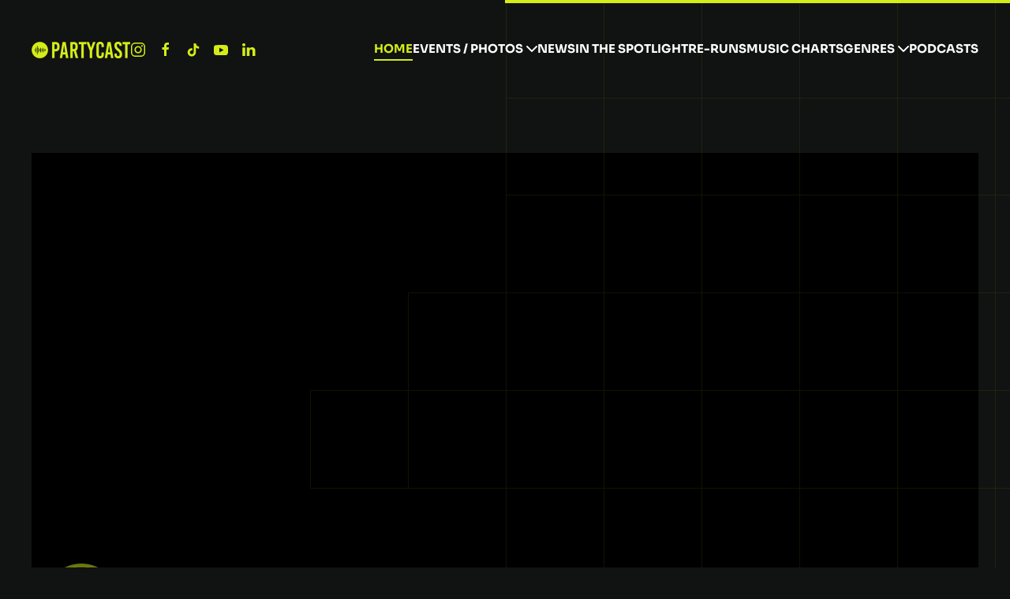

--- FILE ---
content_type: text/html; charset=utf-8
request_url: https://partycast.one/component/allvideoshare/video/marco-bartolucci-tech-house-partycast?Itemid=101
body_size: 6052
content:
<!DOCTYPE html>
<html lang="en-gb" dir="ltr">
    <head>
        <meta name="viewport" content="width=device-width, initial-scale=1">
        <link rel="icon" href="/images/favicon/favicon-new2.png" sizes="any">
                <link rel="apple-touch-icon" href="/images/favicon/apple-touch-icon-new2.png">
        <meta charset="utf-8">
	<meta name="keywords" content="Marco, Bartolucci, Tech House">
	<meta name="description" content="Marco Bartolucci | Tech House | Partycast">
	<meta name="generator" content="Joomla! - Open Source Content Management">
	<title>Music Media Channel - Marco Bartolucci | Tech House | Partycast</title>
<link href="/media/com_allvideoshare/css/site.css?cc039e" rel="stylesheet">
	<link href="/media/system/css/joomla-fontawesome.min.css?4.5.33" rel="preload" as="style" onload="this.onload=null;this.rel='stylesheet'">
	<link href="/templates/yootheme/css/theme.12.css?1766292331" rel="stylesheet">
	<link href="/templates/yootheme/css/theme.update.css?4.5.33" rel="stylesheet">
	<link href="/media/vendor/joomla-custom-elements/css/joomla-alert.min.css?0.4.1" rel="stylesheet">
	<link href="/media/com_icagenda/icicons/style.css?cc039e" rel="stylesheet">
	<link href="/media/plg_system_jcepro/site/css/content.min.css?86aa0286b6232c4a5b58f892ce080277" rel="stylesheet">
	<link href="/media/com_icagenda/css/tipTip.css?cc039e" rel="stylesheet">
	<style>
.boxnavbuttons {width:40px; bottom: 10%; position:fixed; z-index: 10001; display: none;}

.backtotop{ transition: background 0.35s ease; margin-bottom: 2px; background-size: 100% 100% !important; background-image: url("https://partycast.one/plugins/system/pagenavigator/img/scrollToTop.png"); background-color: #9fad61; width:40px; height:40px; border-radius: 5px; z-index: 10001; display: block;}
.backtotop:hover{ background-color: #d4ed17; cursor: pointer; }

.gotobottom{ transition: background 0.35s ease; margin-bottom: 2px; background-size: 100% 100% !important; background-image: url("https://partycast.one/plugins/system/pagenavigator/img/scrollTobottom.png"); background-color: #9fad61; width:40px; height:40px; border-radius: 5px; z-index: 10001; display:block;}
.gotobottom:hover { background-color: #d4ed17; cursor: pointer; }

.prevpage{ transition: background 0.35s ease; margin-bottom: 2px; background-size: 100% 100% !important; background-image: url("https://partycast.one/plugins/system/pagenavigator/img/backpage.png"); background-color: #9fad61; width:40px; height:40px; border-radius: 5px; z-index: 10001; display:block;}
.prevpage:hover { background-color: #d4ed17; cursor: pointer; }

.refreshpage{ transition: background 0.35s ease; margin-bottom: 2px; background-size: 100% 100% !important; background-image: url("https://partycast.one/plugins/system/pagenavigator/img/refresh.png"); background-color: #9fad61; width:40px; height:40px; border-radius: 5px; z-index: 10001; display:block;}
.refreshpage:hover { background-color: #d4ed17; cursor: pointer; }

.homepage{ transition: background 0.35s ease; background-size: 100% 100% !important; background-image: url("https://partycast.one/plugins/system/pagenavigator/img/homepage.png"); background-color: #9fad61; width:40px; height:40px; border-radius: 5px; z-index: 10001; display:block;}
.homepage:hover { background-color: #d4ed17; }

@media only screen and (max-width: 200px) {
.boxnavbuttons {display: none !important;}
}
</style>
	<style>
.boxnavbuttons {right: 5px;}
</style>
	<style>

</style>
<script src="/media/vendor/jquery/js/jquery.min.js?3.7.1"></script>
	<script>
	if ( typeof( avs ) === 'undefined' ) {
		var avs = {};
	};

	avs.baseurl = 'https://partycast.one/';
	avs.userid = 0;	
	avs.guest_ratings = 0;
	avs.guest_likes = 0;
	avs.message_login_required = 'Sorry, you must login to do this action.';
</script>
	<script src="/media/com_allvideoshare/js/site.js?cc039e" defer></script>
	<script src="/media/legacy/js/jquery-noconflict.min.js?504da4"></script>
	<script src="/templates/yootheme/packages/theme-analytics/app/analytics.min.js?4.5.33" defer></script>
	<script src="/templates/yootheme/packages/theme-cookie/app/cookie.min.js?4.5.33" defer></script>
	<script src="/templates/yootheme/vendor/assets/uikit/dist/js/uikit.min.js?4.5.33"></script>
	<script src="/templates/yootheme/vendor/assets/uikit/dist/js/uikit-icons-dennis-miller.min.js?4.5.33"></script>
	<script src="/templates/yootheme/js/theme.js?4.5.33"></script>
	<script>
			if ( typeof( avs ) === 'undefined' ) {
				var avs = {};
			};

			avs.youtube = {};
			avs.youtube.baseurl = 'https://partycast.one/';
			avs.youtube.i18n = {};
			avs.youtube.i18n.now_playing = 'Now Playing';
			avs.youtube.i18n.show_more = 'Show More';
			avs.youtube.i18n.show_less = 'Show Less';
		</script>
	<script src="/media/com_allvideoshare/js/youtube.js?cc039e" defer></script>
	<script type="application/json" class="joomla-script-options new">{"joomla.jtext":{"ERROR":"Error","MESSAGE":"Message","NOTICE":"Notice","WARNING":"Warning","JCLOSE":"Close","JOK":"OK","JOPEN":"Open"},"system.paths":{"root":"","rootFull":"https:\/\/partycast.one\/","base":"","baseFull":"https:\/\/partycast.one\/"},"csrf.token":"12066a489aaa4d765edd3f4c1b3d035d"}</script>
	<script src="/media/system/js/core.min.js?a3d8f8"></script>
	<script src="/media/system/js/messages.min.js?9a4811" type="module"></script>
	<script src="/media/com_icagenda/js/jquery.tipTip.js?cc039e"></script>
	<script>window.yootheme ||= {}; var $theme = yootheme.theme = {"google_analytics":"G-KKW096RFME","google_analytics_anonymize":"","cookie":{"mode":"notification","template":"<div class=\"tm-cookie-banner uk-notification uk-notification-bottom-right\">\n        <div class=\"uk-notification-message uk-notification-message-primary uk-panel\">\n\n            By using this website, you agree to the use of cookies as described in our Privacy Policy.\n            \n                        <p class=\"uk-margin-small-top\">\n\n                                <button type=\"button\" class=\"js-accept uk-button uk-button-default\" data-uk-toggle=\"target: !.uk-notification; animation: uk-animation-fade\">Ok<\/button>\n                \n                \n            <\/p>\n            \n        <\/div>\n    <\/div>","position":"bottom"},"i18n":{"close":{"label":"Close"},"totop":{"label":"Back to top"},"marker":{"label":"Open"},"navbarToggleIcon":{"label":"Open Menu"},"paginationPrevious":{"label":"Previous page"},"paginationNext":{"label":"Next Page"},"searchIcon":{"toggle":"Open Search","submit":"Submit Search"},"slider":{"next":"Next slide","previous":"Previous slide","slideX":"Slide %s","slideLabel":"%s of %s"},"slideshow":{"next":"Next slide","previous":"Previous slide","slideX":"Slide %s","slideLabel":"%s of %s"},"lightboxPanel":{"next":"Next slide","previous":"Previous slide","slideLabel":"%s of %s","close":"Close"}}};</script>
	<script>	
jQuery(document).ready(function() {
var scrollDiv = document.createElement('div');
jQuery(scrollDiv).attr('class', 'boxnavbuttons').html('').appendTo('body');
	  });	

    jQuery(window).scroll(function(){
        if (jQuery(this).scrollTop() > 100) {
            jQuery('.boxnavbuttons').fadeIn();
	    } else {
            jQuery('.boxnavbuttons').fadeOut();
        }
    });
</script>
	<script>	
jQuery(document).ready(function() {
var scrollDiv = document.createElement('div');
jQuery(scrollDiv).attr('class', 'backtotop').attr('title', '').html('').appendTo('.boxnavbuttons');
	  });	
	
jQuery(document).ready(function(){

    //Click event to scroll to top
    jQuery('.backtotop').click(function(){
        jQuery('html, body').animate({scrollTop : 0},800);
        return false;
    });

});
</script>
	<script>
	// Create button
jQuery(document).ready(function() {
var scrollDiv = document.createElement('div');
jQuery(scrollDiv).attr('class', 'gotobottom').attr('title', '').html('').appendTo('.boxnavbuttons');
	  });	

jQuery(document).ready(function(){

    //Click event to scroll to bottom
jQuery('.gotobottom').click(function(){
        jQuery('html, body').animate({scrollTop:jQuery(document).height()}, 800);
        return false;
    });

 });

</script>
	<script>jQuery(function($){ $(".iCtip").tipTip({"activation":"hover","keepAlive":false,"maxWidth":"200px","edgeOffset":1,"defaultPosition":"top"}); });</script>
	<meta property="og:site_name" content="Music Media Channel" />
	<meta property="og:url" content="https://partycast.one/component/allvideoshare/video/marco-bartolucci-tech-house-partycast?Itemid=101" />
	<meta property="og:type" content="video" />
	<meta property="og:title" content="Marco Bartolucci | Tech House | Partycast" />
	<meta property="og:description" content="Marco Bartolucci | Tech House | Partycast" />
	<meta property="og:image" content="https://partycast.one/media/com_allvideoshare/videos/2022-12/marco-bartolucci.jpg" />
	<meta property="og:video:url" content="https://partycast.one/index.php?option=com_allvideoshare&view=player&id=1&format=raw" />
	<meta property="og:video:secure_url" content="https://partycast.one/index.php?option=com_allvideoshare&view=player&id=1&format=raw" />
	<meta property="og:video:type" content="text/html">
	<meta property="og:video:width" content="1280">
	<meta property="og:video:height" content="720">
	<meta name="twitter:card" content="summary">
	<meta name="twitter:title" content="Marco Bartolucci | Tech House | Partycast">
	<meta property="twitter:description" content="Marco Bartolucci | Tech House | Partycast" />
	<meta property="twitter:image" content="https://partycast.one/media/com_allvideoshare/videos/2022-12/marco-bartolucci.jpg" />
	<script src="https://code.iconify.design/2/2.2.0/iconify.min.js"></script>

    </head>
    <body class="">

        <div class="uk-hidden-visually uk-notification uk-notification-top-left uk-width-auto">
            <div class="uk-notification-message">
                <a href="#tm-main" class="uk-link-reset">Skip to main content</a>
            </div>
        </div>

        
        
        <div class="tm-page">

                        


<header class="tm-header-mobile uk-hidden@m">


        <div uk-sticky cls-active="uk-navbar-sticky" sel-target=".uk-navbar-container">
    
        <div class="uk-navbar-container">

            <div class="uk-container uk-container-expand">
                <nav class="uk-navbar" uk-navbar="{&quot;align&quot;:&quot;left&quot;,&quot;container&quot;:&quot;.tm-header-mobile &gt; [uk-sticky]&quot;,&quot;boundary&quot;:&quot;.tm-header-mobile .uk-navbar-container&quot;}">

                                        <div class="uk-navbar-left ">

                        
                                                    <a uk-toggle href="#tm-dialog-mobile" class="uk-navbar-toggle uk-navbar-toggle-animate">

        
        <div uk-navbar-toggle-icon></div>

        
    </a>
                        
                        
                    </div>
                    
                                        <div class="uk-navbar-center">

                                                    <a href="https://partycast.one/" aria-label="Back to home" class="uk-logo uk-navbar-item">
    <picture>
<source type="image/webp" srcset="/templates/yootheme/cache/0c/weblogo-0c567dcd.webp 125w, /templates/yootheme/cache/d5/weblogo-d58ff697.webp 250w" sizes="(min-width: 125px) 125px">
<img alt="Partycast" loading="eager" src="/templates/yootheme/cache/2c/weblogo-2cc76da2.png" width="125" height="21">
</picture></a>
                        
                        
                    </div>
                    
                    
                </nav>
            </div>

        </div>

        </div>
    



    
    
        <div id="tm-dialog-mobile" class="uk-dropbar uk-dropbar-top" uk-drop="{&quot;clsDrop&quot;:&quot;uk-dropbar&quot;,&quot;flip&quot;:&quot;false&quot;,&quot;container&quot;:&quot;.tm-header-mobile &gt; [uk-sticky]&quot;,&quot;target-y&quot;:&quot;.tm-header-mobile .uk-navbar-container&quot;,&quot;mode&quot;:&quot;click&quot;,&quot;target-x&quot;:&quot;.tm-header-mobile .uk-navbar-container&quot;,&quot;stretch&quot;:true,&quot;pos&quot;:&quot;bottom-left&quot;,&quot;bgScroll&quot;:&quot;false&quot;,&quot;animateOut&quot;:true,&quot;duration&quot;:300,&quot;toggle&quot;:&quot;false&quot;}">

        <div class="tm-height-min-1-1 uk-flex uk-flex-column">

            
                        <div class="uk-margin-auto-bottom uk-text-center">
                
<div class="uk-grid uk-child-width-1-1" uk-grid>    <div>
<div class="uk-panel" id="module-menu-dialog-mobile">

    
    
<ul class="uk-nav uk-nav-primary uk-nav- uk-nav-center" uk-scrollspy-nav="closest: li; scroll: true;">
    
	<li class="item-101 uk-active"><a href="/">Home</a></li>
	<li class="item-358"><a href="https://partycast.one/#events">Events / Photos</a></li>
	<li class="item-301"><a href="https://partycast.one/#news">News</a></li>
	<li class="item-285"><a href="https://partycast.one/#spotlight">In The Spotlight</a></li>
	<li class="item-240"><a href="https://partycast.one/#yt-recab">Re-Runs</a></li>
	<li class="item-300"><a href="https://partycast.one/#charts">Music Charts</a></li>
	<li class="item-241 uk-parent"><a href="https://partycast.one/#genres">Genres</a>
	<ul class="uk-nav-sub">

		<li class="item-288"><a href="/genres/dance">Dance</a></li>
		<li class="item-289"><a href="/genres/deep-house">Deep House</a></li>
		<li class="item-290"><a href="/genres/funky-house">Funky House</a></li>
		<li class="item-291"><a href="/genres/house">House</a></li>
		<li class="item-296"><a href="/genres/soulful-house">Soulful House</a></li>
		<li class="item-297"><a href="/genres/tech-house">Tech House</a></li>
		<li class="item-298"><a href="/genres/techno">Techno</a></li>
		<li class="item-299"><a href="/genres/urban-eclectic">Urban Eclectic</a></li></ul></li>
	<li class="item-415"><a href="/podcasts">Podcasts</a></li></ul>

</div>
</div>    <div>
<div class="uk-panel" id="module-tm-4">

    
    <ul class="uk-grid uk-flex-inline uk-flex-middle uk-flex-nowrap uk-grid-small">                    <li><a href="https://instagram.com/partycast.tv" class="uk-preserve-width uk-icon-button" rel="noreferrer"><span uk-icon="icon: instagram;"></span></a></li>
                    <li><a href="https://facebook.com/partycast.tv" class="uk-preserve-width uk-icon-button" rel="noreferrer"><span uk-icon="icon: facebook;"></span></a></li>
                    <li><a href="https://tiktok.com/@partycast.tv" class="uk-preserve-width uk-icon-button" rel="noreferrer"><span uk-icon="icon: tiktok;"></span></a></li>
                    <li><a href="https://youtube.com/c/partycasttv" class="uk-preserve-width uk-icon-button" rel="noreferrer"><span uk-icon="icon: youtube;"></span></a></li>
                    <li><a href="https://www.linkedin.com/company/partycast-tv" class="uk-preserve-width uk-icon-button" rel="noreferrer"><span uk-icon="icon: linkedin;"></span></a></li>
            </ul>
</div>
</div></div>
            </div>
            
            
        </div>

    </div>
    

</header>




<header class="tm-header uk-visible@m">



        <div uk-sticky media="@m" cls-active="uk-navbar-sticky" sel-target=".uk-navbar-container">
    
        <div class="uk-navbar-container">

            <div class="uk-container uk-container-expand">
                <nav class="uk-navbar" uk-navbar="{&quot;align&quot;:&quot;left&quot;,&quot;container&quot;:&quot;.tm-header &gt; [uk-sticky]&quot;,&quot;boundary&quot;:&quot;.tm-header .uk-navbar-container&quot;}">

                                        <div class="uk-navbar-left ">

                                                    <a href="https://partycast.one/" aria-label="Back to home" class="uk-logo uk-navbar-item">
    <picture>
<source type="image/webp" srcset="/templates/yootheme/cache/0c/weblogo-0c567dcd.webp 125w, /templates/yootheme/cache/d5/weblogo-d58ff697.webp 250w" sizes="(min-width: 125px) 125px">
<img alt="Partycast" loading="eager" src="/templates/yootheme/cache/2c/weblogo-2cc76da2.png" width="125" height="21">
</picture></a>
<div class="uk-navbar-item" id="module-tm-3">

    
    <ul class="uk-grid uk-flex-inline uk-flex-middle uk-flex-nowrap uk-grid-small">                    <li><a href="https://instagram.com/partycast.tv" class="uk-preserve-width uk-icon-link" rel="noreferrer"><span uk-icon="icon: instagram;"></span></a></li>
                    <li><a href="https://facebook.com/partycast.tv" class="uk-preserve-width uk-icon-link" rel="noreferrer"><span uk-icon="icon: facebook;"></span></a></li>
                    <li><a href="https://tiktok.com/@partycast.tv" class="uk-preserve-width uk-icon-link" rel="noreferrer"><span uk-icon="icon: tiktok;"></span></a></li>
                    <li><a href="https://youtube.com/c/partycasttv" class="uk-preserve-width uk-icon-link" rel="noreferrer"><span uk-icon="icon: youtube;"></span></a></li>
                    <li><a href="https://www.linkedin.com/company/partycast-tv" class="uk-preserve-width uk-icon-link" rel="noreferrer"><span uk-icon="icon: linkedin;"></span></a></li>
            </ul>
</div>

                        
                        
                        
                    </div>
                    
                    
                                        <div class="uk-navbar-right">

                                                    
<ul class="uk-navbar-nav" uk-scrollspy-nav="closest: li; scroll: true; target: &gt; * &gt; a[href];">
    
	<li class="item-101 uk-active"><a href="/">Home</a></li>
	<li class="item-358 uk-parent"><a href="https://partycast.one/#events">Events / Photos <span uk-navbar-parent-icon></span></a>
	<div class="uk-drop uk-navbar-dropdown" style="width: 400px;"><div class="uk-grid tm-grid-expand uk-child-width-1-1 uk-grid-margin">
<div class="uk-width-1-1">
    
        
            
            
            
                
                    
<h1 class="uk-h5 uk-text-primary">        Events    </h1>
<h1 class="uk-h5 uk-text-primary">        Pics    </h1>
<div uk-accordion="collapsible: true;">
        
<div class="el-item">
    <a class="el-title uk-accordion-title" href>ADE 2023 18/10</a>

    <div class="uk-accordion-content">
    
        <img src="/templates/yootheme/cache/b4/ade-2023-tbp-day-1-b42e8b84.webp" srcset="/templates/yootheme/cache/b4/ade-2023-tbp-day-1-b42e8b84.webp 200w, /templates/yootheme/cache/51/ade-2023-tbp-day-1-51b4c405.webp 400w" sizes="(min-width: 200px) 200px" width="200" height="282" class="el-image" alt loading="eager">                
<div class="uk-margin-top"><a class="el-link uk-button uk-button-primary" href="/ade-20231018">Show Pics</a></div>        
    
    </div>
</div>        
<div class="el-item">
    <a class="el-title uk-accordion-title" href>ADE 2023 19/10</a>

    <div class="uk-accordion-content">
    
        <img src="/templates/yootheme/cache/cf/ade-2023-tbp-day-2-cf5ba580.webp" srcset="/templates/yootheme/cache/cf/ade-2023-tbp-day-2-cf5ba580.webp 200w, /templates/yootheme/cache/84/ade-2023-tbp-day-2-84605dc4.webp 400w" sizes="(min-width: 200px) 200px" width="200" height="282" class="el-image" alt loading="eager">                
<div class="uk-margin-top"><a class="el-link uk-button uk-button-primary" href="/ade-20231019">Show Pics</a></div>        
    
    </div>
</div>        
<div class="el-item">
    <a class="el-title uk-accordion-title" href>ADE 2023 20/10</a>

    <div class="uk-accordion-content">
    
        <img src="/templates/yootheme/cache/42/ade-2023-tbp-day-3-42d35862.webp" srcset="/templates/yootheme/cache/42/ade-2023-tbp-day-3-42d35862.webp 200w, /templates/yootheme/cache/6c/ade-2023-tbp-day-3-6c77cd65.webp 400w" sizes="(min-width: 200px) 200px" width="200" height="282" class="el-image" alt loading="eager">                
<div class="uk-margin-top"><a class="el-link uk-button uk-button-primary" href="/ade-20231020">Show Pics</a></div>        
    
    </div>
</div>        
<div class="el-item">
    <a class="el-title uk-accordion-title" href>ADE 2023 21/10</a>

    <div class="uk-accordion-content">
    
        <img src="/templates/yootheme/cache/54/ade-2023-tbp-day-4-548ba54e.webp" srcset="/templates/yootheme/cache/54/ade-2023-tbp-day-4-548ba54e.webp 200w, /templates/yootheme/cache/99/ade-2023-tbp-day-4-998234c1.webp 400w" sizes="(min-width: 200px) 200px" width="200" height="282" class="el-image" alt loading="eager">                
<div class="uk-margin-top"><a class="el-link uk-button uk-button-primary" href="/ade-20231021">Show Pics</a></div>        
    
    </div>
</div>        
<div class="el-item">
    <a class="el-title uk-accordion-title" href>ADE 2023 22/10</a>

    <div class="uk-accordion-content">
    
        <img src="/templates/yootheme/cache/d9/ade-2023-tbp-day-5-d90358ac.webp" srcset="/templates/yootheme/cache/d9/ade-2023-tbp-day-5-d90358ac.webp 200w, /templates/yootheme/cache/71/ade-2023-tbp-day-5-7195a460.webp 400w" sizes="(min-width: 200px) 200px" width="200" height="282" class="el-image" alt loading="eager">                
<div class="uk-margin-top"><a class="el-link uk-button uk-button-primary" href="/ade-20231022">Show Pics</a></div>        
    
    </div>
</div>    
</div>
                
            
        
    
</div></div></div></li>
	<li class="item-301"><a href="https://partycast.one/#news">News</a></li>
	<li class="item-285"><a href="https://partycast.one/#spotlight">In The Spotlight</a></li>
	<li class="item-240"><a href="https://partycast.one/#yt-recab">Re-Runs</a></li>
	<li class="item-300"><a href="https://partycast.one/#charts">Music Charts</a></li>
	<li class="item-241 uk-parent"><a href="https://partycast.one/#genres">Genres <span uk-navbar-parent-icon></span></a>
	<div class="uk-drop uk-navbar-dropdown uk-navbar-dropdown-width-2"><div class="uk-drop-grid uk-child-width-1-2" uk-grid><div><ul class="uk-nav uk-navbar-dropdown-nav">

		<li class="item-288"><a href="/genres/dance">Dance</a></li>
		<li class="item-289"><a href="/genres/deep-house">Deep House</a></li>
		<li class="item-290"><a href="/genres/funky-house">Funky House</a></li>
		<li class="item-291"><a href="/genres/house">House</a></li></ul></div><div><ul class="uk-nav uk-navbar-dropdown-nav">

		<li class="item-296"><a href="/genres/soulful-house">Soulful House</a></li>
		<li class="item-297"><a href="/genres/tech-house">Tech House</a></li>
		<li class="item-298"><a href="/genres/techno">Techno</a></li>
		<li class="item-299"><a href="/genres/urban-eclectic">Urban Eclectic</a></li></ul></div></div></div></li>
	<li class="item-415"><a href="/podcasts">Podcasts</a></li></ul>

                        
                                                    
                        
                    </div>
                    
                </nav>
            </div>

        </div>

        </div>
    







</header>

            
            

            <main id="tm-main"  class="tm-main uk-section uk-section-default" uk-height-viewport="expand: true">

                                <div class="uk-container">

                    
                            
                
                <div id="system-message-container" aria-live="polite"></div>

                
<div id="avs-video" class="avs video mb-4">
	
	<div class="avs-player-wrapper mb-4"><div class="avs-player-container" style="max-width: 100%;"><div class="avs-player" style="padding-bottom: 56.25%;"><iframe width="560" height="315" src="https://partycast.one/index.php?option=com_allvideoshare&view=player&id=1&format=raw&Itemid=101" frameborder="0" allow="accelerometer; autoplay; encrypted-media; gyroscope; picture-in-picture" allowfullscreen></iframe></div></div></div>
	<div class="avs-video-info mb-4">
					<h2 class="avs-title mt-0 mb-2" itemprop="headline">
									Marco Bartolucci | Tech House | Partycast							</h2>
		
		
		<div class="avs-categories text-muted small mt-1"><span class="icon-folder-open icon-fw"></span> <a href="/component/allvideoshare/category/tech-house?Itemid=241">Tech House</a></div>
		
			</div>	
    
	
	</div>

                
                        
                </div>
                
            </main>

            

                        <footer>
                <!-- Builder #footer -->
<div class="uk-section-default">
        <div style="background-size: 2560px 1680px;" data-src="/images/yootheme/home-first-post-teaser.webp" data-srcset="/images/yootheme/home-first-post-teaser.webp 2560w" data-sizes="(min-width: 2560px) 2560px" data-sources="[]" uk-img class="uk-background-norepeat uk-background-top-center uk-section">    
        
        
        
            
                                <div class="uk-container">                
                    <div class="uk-hidden@m uk-grid tm-grid-expand uk-child-width-1-1 uk-grid-margin">
<div class="uk-width-1-1 uk-hidden@m">
    
        
            
            
            
                
                    
<div class="uk-margin uk-text-left uk-hidden@m" uk-scrollspy="target: [uk-scrollspy-class];">    <ul class="uk-child-width-auto uk-grid-small uk-flex-inline uk-flex-middle" uk-grid>
            <li class="el-item">
<a class="el-link" href="https://instagram.com/partycast.tv" rel="noreferrer"><span uk-icon="icon: instagram;"></span></a></li>
            <li class="el-item">
<a class="el-link" href="https://facebook.com/partycast.tv" rel="noreferrer"><span uk-icon="icon: facebook;"></span></a></li>
            <li class="el-item">
<a class="el-link" href="https://tiktok.com/@partycast.tv" rel="noreferrer"><span uk-icon="icon: tiktok;"></span></a></li>
            <li class="el-item">
<a class="el-link" href="https://www.youtube.com/c/PartycastTV" rel="noreferrer"><span uk-icon="icon: youtube;"></span></a></li>
            <li class="el-item">
<a class="el-link" href="https://www.linkedin.com/company/partycast-tv" rel="noreferrer"><span uk-icon="icon: linkedin;"></span></a></li>
    
    </ul></div><div class="uk-panel uk-text-primary uk-margin uk-text-left uk-hidden@m">©
<script>// <![CDATA[
 document.currentScript.insertAdjacentHTML('afterend', '<time datetime="' + new Date().toJSON() + '">' + new Intl.DateTimeFormat(document.documentElement.lang, {year: 'numeric'}).format() + '</time>'); 
// ]]></script>
Partycast | A Funky & Serious Company | All rights reserved.</div>
                
            
        
    
</div></div><div class="uk-visible@m uk-grid tm-grid-expand uk-grid-margin" uk-grid>
<div class="uk-width-2-3@m uk-visible@m">
    
        
            
            
            
                
                    <div class="uk-panel uk-text-primary uk-margin uk-text-left uk-visible@m">©
<script>// <![CDATA[
 document.currentScript.insertAdjacentHTML('afterend', '<time datetime="' + new Date().toJSON() + '">' + new Intl.DateTimeFormat(document.documentElement.lang, {year: 'numeric'}).format() + '</time>'); 
// ]]></script>
Partycast | A Funky & Serious Company | All rights reserved.</div>
                
            
        
    
</div>
<div class="uk-width-1-3@m uk-visible@m">
    
        
            
            
            
                
                    
<div class="uk-margin uk-text-right uk-visible@m" uk-scrollspy="target: [uk-scrollspy-class];">    <ul class="uk-child-width-auto uk-grid-small uk-flex-inline uk-flex-middle" uk-grid>
            <li class="el-item">
<a class="el-link" href="https://instagram.com/partycast.tv" rel="noreferrer"><span uk-icon="icon: instagram;"></span></a></li>
            <li class="el-item">
<a class="el-link" href="https://facebook.com/partycast.tv" rel="noreferrer"><span uk-icon="icon: facebook;"></span></a></li>
            <li class="el-item">
<a class="el-link" href="https://tiktok.com/@partycast.tv" rel="noreferrer"><span uk-icon="icon: tiktok;"></span></a></li>
            <li class="el-item">
<a class="el-link" href="https://www.youtube.com/c/PartycastTV" rel="noreferrer"><span uk-icon="icon: youtube;"></span></a></li>
            <li class="el-item">
<a class="el-link" href="https://www.linkedin.com/company/partycast-tv" rel="noreferrer"><span uk-icon="icon: linkedin;"></span></a></li>
    
    </ul></div>
                
            
        
    
</div></div>
                                </div>                
            
        
        </div>
    
</div>            </footer>
            
        </div>

        
        

    </body>
</html>


--- FILE ---
content_type: text/html; charset=utf-8
request_url: https://partycast.one/index.php?option=com_allvideoshare&view=player&id=1&format=raw&Itemid=101
body_size: 4874
content:

<!DOCTYPE html>
<html>
<head>
	<meta charset="utf-8">
    <meta name="viewport" content="width=device-width, initial-scale=1">
    <meta name="robots" content="noindex">

    <link rel="stylesheet" href="https://partycast.one/media/com_allvideoshare/player/plyr.css?v=3.7.8" />
	<style type="text/css">
        * {
            font-family: Verdana, sans-serif;
        }
        
        html, 
        body {
            width: 100% !important;
            height: 100% !important;
            margin:0 !important; 
            padding:0 !important; 
            overflow: hidden;
        }

        .plyr {
            width: 100%;
            height: 100%;
        }

        .plyr__video-wrapper {
            position: absolute;
        }

        .plyr__ads .plyr__control--overlaid {
            z-index: 999;
        }

        .plyr__cues {
            visibility: hidden;
        }
            
        .plyr__share,
        .plyr__embed {
            width: 100%;
            height: 100%;
            pointer-events: none;
            opacity: 0;
            -webkit-transition: opacity .5s;
               -moz-transition: opacity .5s;
                -ms-transition: opacity .5s;
                 -o-transition: opacity .5s;
                    transition: opacity .5s;
        }

        .plyr__share.fadein,
        .plyr__embed.fadein {
            pointer-events: auto;
            opacity: 1;
        }

        #plyr__embed-button,
        #plyr__share-button {
			position: absolute;
            width: 35px;
			height: 35px;			
			right: 15px;            
			background-color: rgba( 0, 0, 0, 0.5 );	
            background-position: center;		
			background-repeat: no-repeat; 
            border-radius: 2px;	
            cursor:pointer;			
			z-index: 1;	
		} 
        
        #plyr__embed-button:hover,
        #plyr__share-button:hover {        
			background-color: #00B3FF;	
		}      

        #plyr__embed-button {
            top: 15px;
            background-image: url( 'https://partycast.one/media/com_allvideoshare/images/embed.png' );
        }

        #plyr__share-button {
            background-image: url( 'https://partycast.one/media/com_allvideoshare/images/share.png' );
        }

        #plyr__embed-close-button,
        #plyr__share-close-button {
            position: absolute;
            width: 35px;
			height: 35px;
            top: 15px;
			right: 15px;
			background-image: url( 'https://partycast.one/media/com_allvideoshare/images/close.png' );
			background-position: center;			
			background-repeat: no-repeat;			
			cursor: pointer;	
            z-index: 9;		
		}

        #plyr__embed-box,
        #plyr__share-box {
            position: absolute;		
            width: 100%;
			height: 100%;
            top: 0;
			left: 0;
			background-color: #000;
			overflow: hidden;
			z-index: 999;		
		}

        #plyr__embed-box-inner,
        #plyr__share-box-inner {            
			display: -webkit-box;
			display: -moz-box;
			display: -ms-flexbox;
			display: -webkit-flex;
			display: flex;
            width: 100%;
			height: 100%;
			align-items: center;
			justify-content: center;
			text-align:center;	
		}

        #plyr__embed-content,
		#plyr__embed-title,
		#plyr__embed-code,
        #plyr__share-content,
        #plyr__share-title {
			width: 100%;
		}

        #plyr__embed-content,
        #plyr__share-content {
			margin: 10px;
            max-width: 640px;
		}        

        #plyr__embed-title,
        #plyr__share-title {
            color: #EEE;
            font-size: 12px;
            text-transform: uppercase;
        }

		#plyr__embed-code {
            margin: 10px 0;
            padding: 3px;
            border: 1px solid #FFF;            
            color: #666;
            line-height: 1.5;
            resize: none;
		}

        #plyr__embed-code:focus {
            outline: 0;
        }

        #plyr__embed-copy-button {
			display: block;
            width: 75px;
            margin: 0 auto;
			padding: 7px 0;
			background: #00B3FF;
			border-radius: 2px;			
			color: #FFF;
			font-size: 11px;
			font-weight: bold;
			text-align: center;
            text-transform: uppercase;
            opacity: 0.9;
			cursor: pointer;
		}
		
		#plyr__embed-copy-button:hover {
            opacity: 1;
		}

        #plyr__share-icons {
            margin: 10px 0;
        }

        #plyr__share-icons a {
            display: inline-block;
            padding: 5px;
            -webkit-transition: -webkit-transform .5s ease-in-out;
            transition: transform .5s ease-in-out;
        } 

        #plyr__share-icons a:hover {
		    -webkit-transform: rotate( 360deg );
		    transform: rotate( 360deg );
		} 
		
		.contextmenu {
            position: absolute;
            top: 0;
            left: 0;
            margin: 0;
            padding: 0;
            background: rgba( 0, 0, 0, 0.5 );
			border-radius: 2px;
            z-index: 9999999999; /* make sure it shows on fullscreen */
        }
        
        .contextmenu-item {
            margin: 0;
            padding: 8px 12px;
            font-size: 12px;
            color: #FFF;		
            white-space: nowrap;
            cursor: pointer;
        }
    </style>    

    </head>
<body>
    <div id="player" class="plyr__video-embed" style="width: 100%; height: 100%;" playsinline controls controlsList="nodownload" data-poster="https://partycast.one/media/com_allvideoshare/videos/2022-12/marco-bartolucci.jpg"><iframe width="560" height="315" src="https://www.youtube.com/embed/lW_0AwKlxN0?iv_load_policy=3&amp;modestbranding=1&amp;playsinline=1&amp;showinfo=0&amp;rel=0&amp;enablejsapi=1" frameborder="0" scrolling="no" allow="accelerometer; autoplay; encrypted-media; gyroscope; picture-in-picture" webkitallowfullscreen mozallowfullscreen allowfullscreen></iframe></div>
    <div id="contextmenu" class="contextmenu" style="display: none;">
        <div class="contextmenu-item">
            Music Media Channel        </div>
    </div>

    <script src="https://partycast.one/media/com_allvideoshare/player/plyr.js?v=3.7.8" type="text/javascript"></script>
	<script src="https://partycast.one/media/com_allvideoshare/player/plyr.polyfilled.js?v=3.7.8" type="text/javascript"></script>
    
    
    
    <script type="text/javascript">
		(function() {
			'use strict';
            
            // Vars
            var settings = {"siteURL":"https:\/\/partycast.one\/","uid":0,"videoId":1,"autoAdvance":0,"licenseKey":"y44B3wDuBuyBArvDBCDr03y0DswCt2r2wvDv4t34","hideLOGO":false,"logoImage":"images\/favicon\/favicon-new2.png#joomlaImage:\/\/local-images\/favicon\/favicon-new2.png?width=96&height=96","logoPosition":"bottomleft","logoOpacity":0.5,"logoClickURL":"https:\/\/partycast.tv","autoplay":0,"loop":0,"muted":0};
            var lastState = '';

            /**
			 * Helper Functions
			 */  

            function updateViewsCount() {
                var xmlhttp;

                if ( window.XMLHttpRequest ) {
                    xmlhttp = new XMLHttpRequest();
                } else {
                    xmlhttp = new ActiveXObject( 'Microsoft.XMLHTTP' );
                };
                
                xmlhttp.onreadystatechange = function() {				
                    if ( 4 == xmlhttp.readyState && 200 == xmlhttp.status ) {					
                        if ( xmlhttp.responseText ) {
                            // Do nothing
                        }						
                    }					
                };	

                xmlhttp.open( 'GET', 'https://partycast.one/index.php?option=com_allvideoshare&task=video.views&id=' + settings.videoId, true );
                xmlhttp.send();							
            }

            function copyEmbedCode() {
                document.getElementById( 'plyr__embed-code' ).select();
                document.execCommand( 'copy' );  

                document.getElementById( 'plyr__embed-copy-button' ).textContent = settings.embed.labels.copied;

                setTimeout(function() {
                    document.getElementById( 'plyr__embed-copy-button' ).textContent = settings.embed.labels.copy;
                }, 2000 );	 
            }

            function fadeIn( $elem ) {
                $elem.className += ' fadein';
            }

            function fadeOut( $elem ) {
                $elem.className = $elem.className.replace( ' fadein', '' );
            }

			/**
			 * Initialize the player
			 */  
            var video = document.getElementById( 'player' ); 
            const player = new Plyr( video, {"volume":0.5,"resetOnEnd":true,"fullscreen":{"enabled":true,"iosNative":true},"controls":["play-large","play","current-time","progress","duration","mute","volume","airplay","fullscreen"]} );

            var plyr = document.querySelector( '.plyr' );
            
            // Ads
            player.on( 'ready', () => {
                if ( player.hasOwnProperty( 'ads' ) ) {
                    var adsLoaded = false;

                    player.ads.on( 'loaded', () => {
                        if ( adsLoaded ) {
                            return;
                        }

                        adsLoaded = true;                        

                        var adsManager = player.ads.manager;

                        var adPlayBtn = document.createElement( 'button' );
                        adPlayBtn.type = 'button';
                        adPlayBtn.className = 'plyr__control plyr__control--overlaid';
                        adPlayBtn.style.display = 'none';
                        adPlayBtn.innerHTML = '<svg aria-hidden="true" focusable="false"><use xlink:href="#plyr-play"></use></svg>';
                        
                        document.getElementsByClassName( 'plyr__ads' )[0].appendChild( adPlayBtn );                        

                        adsManager.addEventListener( google.ima.AdEvent.Type.PAUSED, function() {
                            adPlayBtn.style.display = '';
                        });

                        adPlayBtn.addEventListener( 'click', function() {
                            adPlayBtn.style.display = 'none';
                            adsManager.resume();
                        });
                    });
                }
            });

            var viewsCountUpdated = false;
            player.on( 'playing', function() {
                if ( ! viewsCountUpdated ) {
                    viewsCountUpdated = true;

                    if ( settings.videoId > 0 ) {
                        updateViewsCount();
                    }
                }
			});

            // HLS
            if ( settings.hls ) {
                const hls = new Hls();
                hls.loadSource( settings.hls );
                hls.attachMedia( video );
                window.hls = hls;
                
                // Handle changing captions
                player.on( 'languagechange', () => {
                    setTimeout( () => hls.subtitleTrack = player.currentTrack, 50 );
                });
            }

            // MPEG-DASH
            if ( settings.dash ) {
                const dash = dashjs.MediaPlayer().create();
                dash.initialize( video, settings.dash, settings.autoplay || false );
                window.dash = dash;
            }
            
            // On Ended
            player.on( 'ended', function() {
                plyr.className += ' plyr--stopped';

                // Autoplay Next Video
                if ( settings.autoAdvance ) {
                    parent.postMessage(
                        { 				
                            message: 'ON_ALLVIDEOSHARE_ENDED',			
                            id: settings.uid,
                            loop: settings.loop
                        },
                        '*'
                    );
                } 
            });			

            // Embed
            if ( settings.embed ) {	
                var embedLayer = document.createElement( 'div' );
                embedLayer.className = 'plyr__embed';
                embedLayer.innerHTML = '<div id="plyr__embed-button"></div><div id="plyr__embed-box" style="display: none;"><div id="plyr__embed-box-inner"><div id="plyr__embed-close-button"></div><div id="plyr__embed-content"><div id="plyr__embed-title">' + settings.embed.labels.title + '</div><input type="text" id="plyr__embed-code" value="' + settings.embed.code + '" readonly /><div id="plyr__embed-copy-button">' + settings.embed.labels.copy + '</div></div></div></div>';

                document.getElementsByClassName( 'plyr' )[0].appendChild( embedLayer );

                // Show or Hide
                var embedLocked = false;

                player.on( 'controlsshown', () => {
                    if ( ! embedLocked ) {
                        fadeIn( embedLayer );
                    }                            
                });
                
                player.on( 'controlshidden', () => {
                    if ( ! embedLocked ) {
                        fadeOut( embedLayer );
                    }
                });

                // Open
                document.getElementById( 'plyr__embed-button' ).addEventListener( 'click',  function() {
                    embedLocked = true;

                    if ( player.playing ) {
                        lastState = 'playing';
                        player.pause();
                    } else {
                        lastState = '';
                    }                    

                    document.getElementById( 'plyr__embed-button' ).style.display = 'none';						
                    document.getElementById( 'plyr__embed-box' ).style.display    = '';	
                });

                // Close
                document.getElementById( 'plyr__embed-close-button' ).addEventListener( 'click',  function() {
                    embedLocked = false;

                    if ( lastState == 'playing' ) {
                        player.play();
                    }

                    document.getElementById( 'plyr__embed-box' ).style.display    = 'none';
                    document.getElementById( 'plyr__embed-button' ).style.display = '';                            	
                });

                // Copy               
                document.getElementById( 'plyr__embed-code' ).addEventListener( 'focus', copyEmbedCode );
                document.getElementById( 'plyr__embed-copy-button' ).addEventListener( 'click', copyEmbedCode );
            }

            // Share
            if ( settings.share ) {
                var shareLayer = document.createElement( 'div' );
                shareLayer.className = 'plyr__share';
                shareLayer.innerHTML = '<div id="plyr__share-button" style="top: ' + ( settings.embed ? '55px' : '15px' ) + ';"></div><div id="plyr__share-box" style="display: none;"><div id="plyr__share-box-inner"><div id="plyr__share-close-button"></div><div id="plyr__share-content"><div id="plyr__share-title">' + settings.share.labels.title + '</div><div id="plyr__share-icons"><a href="' + settings.share.facebook.url + '" target="_blank" class="share-facebook"><span><img src="' + settings.share.facebook.icon + '" /></span></a><a href="' + settings.share.twitter.url + '" target="_blank" class="share-twitter"><span><img src="' + settings.share.twitter.icon + '" /></span></a><a href="' + settings.share.linkedin.url + '" target="_blank" class="share-linkedin"><span><img src="' + settings.share.linkedin.icon + '" /></span></a><a href="' + settings.share.pinterest.url + '" target="_blank" class="share-pinterest"><span><img src="' + settings.share.pinterest.icon + '" /></span></a></div></div></div></div>';

                document.getElementsByClassName( 'plyr' )[0].appendChild( shareLayer );

                // Show or Hide
                var shareLocked = false;

                player.on( 'controlsshown',  () => {
                    if ( ! shareLocked ) {
                        fadeIn( shareLayer );
                    }                            
                });
                
                player.on( 'controlshidden',  () => {
                    if ( ! shareLocked ) {
                        fadeOut( shareLayer );
                    }
                });

                // Open
                document.getElementById( 'plyr__share-button' ).addEventListener( 'click',  function() {
                    shareLocked = true;

                    if ( player.playing ) {
                        lastState = 'playing';
                        player.pause();
                    } else {
                        lastState = '';
                    }                    

                    document.getElementById( 'plyr__share-button' ).style.display = 'none';						
                    document.getElementById( 'plyr__share-box' ).style.display    = '';	
                });

                // Close
                document.getElementById( 'plyr__share-close-button' ).addEventListener( 'click',  function() {
                    shareLocked = false;

                    if ( lastState == 'playing' ) {
                        player.play();
                    }
                    
                    document.getElementById( 'plyr__share-box' ).style.display    = 'none';
                    document.getElementById( 'plyr__share-button' ).style.display = '';                            	
                });
            }

            // Custom ContextMenu
            var contextmenu = document.getElementById( 'contextmenu' );
            var timeout_handler = '';
            
            document.addEventListener( 'contextmenu', function( e ) {                    
                if ( 3 === e.keyCode || 3 === e.which ) {
                    e.preventDefault();
                    e.stopPropagation();
                    
                    var width = contextmenu.offsetWidth,
                        height = contextmenu.offsetHeight,
                        x = e.pageX,
                        y = e.pageY,
                        doc = document.documentElement,
                        scrollLeft = ( window.pageXOffset || doc.scrollLeft ) - ( doc.clientLeft || 0 ),
                        scrollTop = ( window.pageYOffset || doc.scrollTop ) - ( doc.clientTop || 0 ),
                        left = x + width > window.innerWidth + scrollLeft ? x - width : x,
                        top = y + height > window.innerHeight + scrollTop ? y - height : y;
            
                    contextmenu.style.display = '';
                    contextmenu.style.left = left + 'px';
                    contextmenu.style.top = top + 'px';
                    
                    clearTimeout( timeout_handler );
                    timeout_handler = setTimeout(function() {
                        contextmenu.style.display = 'none';
                    }, 1500 );				
                }                                                     
            });
            
            if ( '' != settings.logoClickURL ) {
                contextmenu.addEventListener( 'click', function() {
                    top.window.location.href = settings.logoClickURL;
                });
            }
            
            document.addEventListener( 'click', function() {
                contextmenu.style.display = 'none';								 
            });

            // Dispatch an event
			var evt = document.createEvent( 'CustomEvent' );
			evt.initCustomEvent( 'player.init', false, false, { player: player, settings: settings } );
			window.dispatchEvent( evt );           
		})();
    </script>
</body>
</html>

--- FILE ---
content_type: image/svg+xml
request_url: https://partycast.one/templates/yootheme/vendor/assets/uikit-themes/master-dennis-miller/images/styles/black-green/base-body-overlay.svg
body_size: 6462
content:
<svg width="1988" height="2480" viewBox="0 0 1988 2480" xmlns="http://www.w3.org/2000/svg">
    <polyline fill="none" stroke="#D4ED17" points="995.5 495.5 871.5 495.5 871.5 371.5 995.5 371.5" shape-rendering="crispEdges" />
    <rect width="124" height="124" fill="none" stroke="#D4ED17" x="747.5" y="495.5" shape-rendering="crispEdges" />
    <polyline fill="none" stroke="#D4ED17" points="749.5 992.5 749.5 867.5 873.5 867.5 873.5 992.5" shape-rendering="crispEdges" />
    <rect width="124" height="124" fill="none" stroke="#D4ED17" x="749.5" y="992.5" shape-rendering="crispEdges" />
    <line fill="none" stroke="#D4ED17" x1="996" y1="124.5" x2="1992" y2="124.5" shape-rendering="crispEdges" />
    <line fill="none" stroke="#D4ED17" x1="996" y1="1364.5" x2="1988" y2="1364.5" shape-rendering="crispEdges" />
    <line fill="none" stroke="#D4ED17" x1="996" y1="744.5" x2="1988" y2="744.5" shape-rendering="crispEdges" />
    <line fill="none" stroke="#D4ED17" x1="996" y1="1984.5" x2="1988" y2="1984.5" shape-rendering="crispEdges" />
    <line fill="none" stroke="#D4ED17" x1="996" y1="1487.5" x2="1988" y2="1487.5" shape-rendering="crispEdges" />
    <line fill="none" stroke="#D4ED17" x1="874" y1="867.5" x2="1987" y2="867.5" shape-rendering="crispEdges" />
    <line fill="none" stroke="#D4ED17" x1="996" y1="2107.5" x2="1988" y2="2107.5" shape-rendering="crispEdges" />
    <line fill="none" stroke="#D4ED17" x1="996" y1="371.5" x2="1988" y2="371.5" shape-rendering="crispEdges" />
    <line fill="none" stroke="#D4ED17" x1="996" y1="1611.5" x2="1988" y2="1611.5" shape-rendering="crispEdges" />
    <line fill="none" stroke="#D4ED17" x1="874" y1="992.5" x2="1987" y2="992.5" shape-rendering="crispEdges" />
    <line fill="none" stroke="#D4ED17" x1="996" y1="2231.5" x2="1988" y2="2231.5" shape-rendering="crispEdges" />
    <line fill="none" stroke="#D4ED17" x1="996" y1="495.5" x2="1988" y2="495.5" shape-rendering="crispEdges" />
    <line fill="none" stroke="#D4ED17" x1="996" y1="247.5" x2="1988" y2="247.5" shape-rendering="crispEdges" />
    <line fill="none" stroke="#D4ED17" x1="996" y1="1735.5" x2="1988" y2="1735.5" shape-rendering="crispEdges" />
    <line fill="none" stroke="#D4ED17" x1="874" y1="1115.5" x2="1987" y2="1115.5" shape-rendering="crispEdges" />
    <line fill="none" stroke="#D4ED17" x1="996" y1="1239.5" x2="1988" y2="1239.5" shape-rendering="crispEdges" />
    <line fill="none" stroke="#D4ED17" x1="872" y1="619.5" x2="1988" y2="619.5" shape-rendering="crispEdges" />
    <line fill="none" stroke="#D4ED17" x1="996" y1="1859.5" x2="1988" y2="1859.5" shape-rendering="crispEdges" />
    <line fill="none" stroke="#D4ED17" x1="1243.5" x2="1243.5" y2="2480" shape-rendering="crispEdges" />
    <line fill="none" stroke="#D4ED17" x1="1367.5" x2="1367.5" y2="2480" shape-rendering="crispEdges" />
    <line fill="none" stroke="#D4ED17" x1="1491.5" x2="1491.5" y2="2480" shape-rendering="crispEdges" />
    <line fill="none" stroke="#D4ED17" x1="1615.5" x2="1615.5" y2="2480" shape-rendering="crispEdges" />
    <line fill="none" stroke="#D4ED17" x1="1739.5" x2="1739.5" y2="2480" shape-rendering="crispEdges" />
    <line fill="none" stroke="#D4ED17" x1="1863.5" x2="1863.5" y2="2480" shape-rendering="crispEdges" />
    <line fill="none" stroke="#D4ED17" x1="1987.5" x2="1987.5" y2="2480" shape-rendering="crispEdges" />
    <rect width="124" height="124" fill="none" stroke="#D4ED17" x="124.5" y="1115.5" shape-rendering="crispEdges" />
    <polyline fill="none" stroke="#D4ED17" points="124.5 371.5 248.5 371.5 248.5 495.5 124.5 495.5" shape-rendering="crispEdges" />
    <polyline fill="none" stroke="#D4ED17" points="995.5 1859.5 871.5 1859.5 871.5 1735.5 995.5 1735.5" shape-rendering="crispEdges" />
    <rect width="124" height="125" fill="none" stroke="#D4ED17" x="747.5" y="1859.5" shape-rendering="crispEdges" />
    <rect width="124" height="124" fill="none" stroke="#D4ED17" x="248.5" y="1487.5" shape-rendering="crispEdges" />
    <line fill="none" stroke="#D4ED17" x1="124.5" y1="1612.5" x2="124.5" y2="1488.5" shape-rendering="crispEdges" />
    <rect width="124" height="124" fill="none" stroke="#D4ED17" x="124.5" y="1611.5" shape-rendering="crispEdges" />
    <rect width="124" height="123" fill="none" stroke="#D4ED17" x="124.5" y="1364.5" shape-rendering="crispEdges" />
    <rect width="124" height="125" fill="none" stroke="#D4ED17" x="248.5" y="1859.5" shape-rendering="crispEdges" />
    <line fill="none" stroke="#D4ED17" x1="124.5" y1="1984.5" x2="124.5" y2="1859.5" shape-rendering="crispEdges" />
    <rect width="124" height="124" fill="none" stroke="#D4ED17" x="124.5" y="1984.5" shape-rendering="crispEdges" />
    <polyline fill="none" stroke="#D4ED17" points="248.5 1735.5 248.5 1859.5 124.5 1859.5 124.5 1735.5" shape-rendering="crispEdges" />
    <polyline fill="none" stroke="#D4ED17" points="124.5 992.5 124.5 1115.5 0 1115.5" shape-rendering="crispEdges" />
    <polyline fill="none" stroke="#D4ED17" points="0 1239.5 124.5 1239.5 124.5 1364.5 0 1364.5" shape-rendering="crispEdges" />
    <line fill="none" stroke="#D4ED17" x1="996" y1="2479.5" x2="1988" y2="2479.5" shape-rendering="crispEdges" />
    <line fill="none" stroke="#D4ED17" x1="124.5" y1="2479.5" y2="2479.5" shape-rendering="crispEdges" />
    <line fill="none" stroke="#D4ED17" x1="996" y1="2355.5" x2="1988" y2="2355.5" shape-rendering="crispEdges" />
    <line fill="none" stroke="#D4ED17" x1="124.5" x2="124.5" y2="620" shape-rendering="crispEdges" />
    <line fill="none" stroke="#D4ED17" y1="124.5" x2="124" y2="124.5" shape-rendering="crispEdges" />
    <line fill="none" stroke="#D4ED17" y1="371.5" x2="124" y2="371.5" shape-rendering="crispEdges" />
    <line fill="none" stroke="#D4ED17" y1="495.5" x2="124" y2="495.5" shape-rendering="crispEdges" />
    <line fill="none" stroke="#D4ED17" y1="619.5" x2="124" y2="619.5" shape-rendering="crispEdges" />
    <line fill="none" stroke="#D4ED17" y1="247.55" x2="124" y2="247.55" shape-rendering="crispEdges" />
    <line fill="none" stroke="#D4ED17" x1="995.5" x2="995.5" y2="2480" shape-rendering="crispEdges" />
    <line fill="none" stroke="#D4ED17" x1="1119.5" x2="1119.5" y2="2479.99" shape-rendering="crispEdges" />
    <polyline fill="none" stroke="#D4ED17" points="123.5 124.5 248.5 124.5 248.5 247.5 124.5 247.5" shape-rendering="crispEdges" />
    <line fill="none" stroke="#D4ED17" y1="992.5" x2="125" y2="992.5" shape-rendering="crispEdges" />
</svg>


--- FILE ---
content_type: text/javascript
request_url: https://partycast.one/media/com_allvideoshare/js/youtube.js?cc039e
body_size: 4403
content:
(function( $ ) {
	'use strict';	

	// Vars
	var onGalleryReady = false;

	/**
	 * Init Gallery. Called when YouTube API is ready.
	 *
	 * @since 4.1.2
	 */
	function initGallery() {
		if ( onGalleryReady ) {
			return false;
		}

		onGalleryReady = true;

		// Single Video
		$( '.avs-youtube-layout-single' ).each(function() {
			initSingleVideoLayout( $( this ) );
		});

		// Live Stream
		$( '.avs-youtube-layout-livestream' ).each(function() {
			initLiveStreamLayout( $( this ) );
		});

		// Classic Layout
		$( '.avs-youtube-layout-classic' ).each(function() {
			initClassicLayout( $( this ) );
		});
		
		// Inline Layout
		$( '.avs-youtube-layout-inline' ).each(function() {
			initInlineLayout( $( this ) );
		});			

		// Popup Layout
		if ( $.fn.magnificPopup !== undefined ) {
			$( '.avs-youtube-layout-popup' ).each(function() {
				initPopupLayout( $( this ) );
			});	
		}

		// Playlist Layout
		$( '.avs-youtube-layout-playlist' ).each(function() {
			initPlaylistLayout( $( this ) );
		});	

		// Slider Layout
		if ( $.fn.slick !== undefined ) {
			$( '.avs-youtube-layout-slider' ).each(function() {
				initSliderLayout( $( this ) );
			});	
		}
	}

	/**
	 * Init SingleVideo Layout.
	 *
	 * @since 4.2.0
	 */
	function initSingleVideoLayout( $container ) {
		var params = resolveLayoutOptions( $container.data( 'params' ) );	

		// Player
		var player = new YT.Player( 'avs-player-' + params.uid, {
			events: {
				'onStateChange': function( e ) {
					if ( e.data == YT.PlayerState.ENDED ) {
						if ( params.loop ) {
							player.playVideo();
						}
					}
				}				
			}
		});		
	}

	/**
	 * Init LiveStream Layout.
	 *
	 * @since 4.1.2
	 */
	function initLiveStreamLayout( $container ) {
		var params = resolveLayoutOptions( $container.data( 'params' ) );	

		// Player
		var player = new YT.Player( 'avs-player-' + params.uid, {
			events: {
				'onReady': function( e ) {
					var url = e.target.getVideoUrl();

					if ( url == 'https://www.youtube.com/watch?v=live_stream' ) {
						$container.find( '.avs-youtube-player' ).fadeOut( 'fast', function() {
							$container.find( '.avs-youtube-fallback-message' ).fadeIn();
						});															
					} else {
						$container.find( 'iframe' ).show();
					}
				}
			}
		});		
	}

	/**
	 * Init Classic Layout.
	 *
	 * @since 4.1.2
	 */
	function initClassicLayout( $container ) {
		var params = resolveLayoutOptions( $container.data( 'params' ) );	

		var $currentItem = $container.find( '.avs-video.avs-active' );
		var currentVideoId = $currentItem.data( 'id' );	

		var $pagination = $container.find( '.avs-youtube-pagination' );
		var $nextButton = null;
		var paginationType = 'none';
		if ( $pagination.length > 0 ) { 
			if ( $pagination.hasClass( 'avs-youtube-pagination-type-pager' ) ) {
				paginationType = 'pager';
			} else {
				paginationType = 'more';
			}

			$nextButton = $pagination.find( '.avs-youtube-pagination-link-next' );
		}		

		// Player
		var player = new YT.Player( 'avs-player-' + params.uid, {
			events: {
				'onStateChange': function( e ) {
					if ( e.data == YT.PlayerState.ENDED ) {
						if ( params.autoadvance ) {
							if ( $currentItem.is( ':visible' ) ) {
								if ( $currentItem.is( ':last-child' ) ) {
									if ( paginationType == 'more' || paginationType == 'none' ) {
										if ( params.loop ) {
											$container.find( '.avs-video' ).eq(0).trigger( 'click' );
										}
									} else {
										// Load Next Page
										if ( ! $nextButton.closest( 'li' ).hasClass( 'disabled' ) ) {					
											$nextButton.trigger( 'click' );

											var __interval = setInterval(
												function() {												
													if ( 0 == $container.find( '.avs-youtube-pagination.avs-loading' ).length ) {
														clearInterval( __interval );
														$container.find( '.avs-video' ).eq(0).trigger( 'click' );
													}												
												}, 
												1000
											);									
										}
									}
								} else {
									$currentItem.next( '.avs-video' ).trigger( 'click' );
								}
							} else {
								$container.find( '.avs-video' ).eq(0).trigger( 'click' );
							}
						} else {
							if ( params.loop ) {
								player.playVideo();
							}
						}
					}				 
				}
			}
		});

		// Grid: On Thumbnail Clicked
		$container.on( 'click', '.avs-video', function( e ) {
			e.preventDefault();

			if ( ! player.loadVideoById ) {
				return false;
			}			
			
			$currentItem = $( this );

			$container.find( '.avs-active' ).removeClass( 'avs-active' );			
			$currentItem.addClass( 'avs-active' );

			// Change Video
			currentVideoId = $currentItem.data( 'id' );
			player.loadVideoById( currentVideoId );	

			if ( params.player_title ) {
				var title = $currentItem.data( 'title' );
				$container.find( '.avs-player-title' ).html( title );
			}

			if ( params.player_description ) {
				var description = $currentItem.find( '.avs-description' ).html();
				$container.find( '.avs-player-description' ).html( description );
			}
			
			// Scroll to Top
			$( 'html, body' ).animate({
				scrollTop: $container.offset().top - 75
			}, 100 );

			// Load Next Page
			if ( params.autoadvance && paginationType == 'more' ) {				
				if ( $currentItem.is( ':last-child' ) && $nextButton.is( ':visible' ) && ! $nextButton.closest( 'li' ).hasClass( 'disabled' ) ) {
					$nextButton.trigger( 'click' );
				}
			}
		});

		// Pagination
		if ( $pagination.length > 0 ) {
			initPagination( $pagination );

			$pagination.on( 'gallery.updated', function() {
				if ( $container.find( '.avs-active' ).length > 0 ) {
					return;
				}

				if ( $container.find( '.avs-video-' + currentVideoId ).length > 0 ) {
					$currentItem = $container.find( '.avs-video-' + currentVideoId ).addClass( 'avs-active' );
				}
			});
		}
	}

	/**
	 * Init Inline Layout.
	 *
	 * @since 4.1.2
	 */
	 function initInlineLayout( $container ) {
		var params = resolveLayoutOptions( $container.data( 'params' ) );	

		var $currentItem = $container.find( '.avs-video.avs-active' );
		var player = null;		

		var $pagination = $container.find( '.avs-youtube-pagination' );
		var $nextButton = null;
		var paginationType = 'none';
		if ( $pagination.length > 0 ) { 
			if ( $pagination.hasClass( 'avs-youtube-pagination-type-pager' ) ) {
				paginationType = 'pager';
			} else {
				paginationType = 'more';
			}

			$nextButton = $pagination.find( '.avs-youtube-pagination-link-next' );
		}

		// Grid: On Thumbnail Clicked
		$container.on( 'click', '.avs-video', function( e ) {
			e.preventDefault();			
			
			// Dispose the current player
			if ( player ) {
				if ( player.stopVideo ) {
					player.stopVideo();
				}

				if ( player.destroy ) {
					player.destroy();
				}

				player = null;
			}

			// Set this item as active
			$currentItem = $( this );

			$container.find( '.avs-active' ).removeClass( 'avs-active' );			
			$currentItem.addClass( 'avs-active' );

			// Change Video
			var src = $currentItem.data( 'src' );

			var iframe = '<iframe id="avs-player-' + params.uid + '" width="100%" height="100%" src="' + src + '" frameborder="0" allow="accelerometer; autoplay; encrypted-media; gyroscope; picture-in-picture" allowfullscreen></iframe>';
			$currentItem.find( '.avs-responsive-item' ).append( iframe );

			player = new YT.Player( 'avs-player-' + params.uid, {
				events: {
					'onStateChange': function( e ) {
						if ( e.data == YT.PlayerState.ENDED ) {							
							if ( params.autoadvance ) {
								if ( $currentItem.is( ':last-child' ) ) {
									if ( paginationType == 'more' || paginationType == 'none' ) {
										if ( params.loop ) {
											$container.find( '.avs-video' ).eq(0).trigger( 'click' );
										}
									} else {
										// Load Next Page
										if ( ! $nextButton.closest( 'li' ).hasClass( 'disabled' ) ) {					
											$nextButton.trigger( 'click' );

											var __interval = setInterval(
												function() {												
													if ( 0 == $container.find( '.avs-youtube-pagination.avs-loading' ).length ) {
														clearInterval( __interval );
														$container.find( '.avs-video' ).eq(0).trigger( 'click' );
													}												
												}, 
												1000
											);									
										}
									}
								} else {
									$currentItem.next( '.avs-video' ).trigger( 'click' );
								}
							} else {
								if ( params.loop ) {
									player.playVideo();
								}
							}
						}				 
					}
				}
			});

			// Load Next Page
			if ( params.autoadvance && paginationType == 'more' ) {
				if ( $currentItem.is( ':last-child' ) && $nextButton.is( ':visible' ) && ! $nextButton.closest( 'li' ).hasClass( 'disabled' ) ) {
					$nextButton.trigger( 'click' );
				}
			}
		});

		// Pagination
		if ( $pagination.length > 0 ) {
			initPagination( $pagination );
		}
	}		

	/**
	 * Init Popup Layout.
	 *
	 * @since 4.1.2
	 */
	function initPopupLayout( $container ) {
		var params = resolveLayoutOptions( $container.data( 'params' ) );

		var player = null;
		var magnificPopup = null;		
		var currentIndex = 0;
		var $currentItem = null;
		var totalVideos = $container.find( '.avs-video' ).length;

		var $pagination = $container.find( '.avs-youtube-pagination' );
		var $nextButton = null;
		var paginationType = 'none';
		if ( $pagination.length > 0 ) { 
			if ( $pagination.hasClass( 'avs-youtube-pagination-type-pager' ) ) {
				paginationType = 'pager';
			} else {
				paginationType = 'more';
			}

			$nextButton = $pagination.find( '.avs-youtube-pagination-link-next' );
		}

		var onVideoChanged = function( index ) {
			if ( ! player.loadVideoById ) {
				return false;
			}	

			$currentItem = $container.find( '.avs-video' ).eq( index );

			// Change Video
			var id = $currentItem.data( 'id' );
			player.loadVideoById( id );	

			if ( params.player_title ) {
				var title = $currentItem.data( 'title' );
				magnificPopup.contentContainer.find( '.mfp-title' ).html( title );	
			}

			if ( params.player_description ) {
				var description = $currentItem.find( '.avs-description' ).html();
				magnificPopup.contentContainer.find( '.mfp-description' ).html( description );
			}

			// Load Next Page
			loadNextPage();
		}
		
		var loadNextPage = function() {
			if ( params.autoadvance && paginationType == 'more' ) {
				if ( $currentItem.is( ':last-child' ) && $nextButton.is( ':visible' ) && ! $nextButton.closest( 'li' ).hasClass( 'disabled' ) ) {
					$nextButton.trigger( 'click' );
				}
			}
		}

		// Initialize Magnific Popup
		var iframeMarkup = '<div class="mfp-title-bar">' +
			'<div class="mfp-close" title="Close (Esc)"></div>' +
		'</div>' +							
		'<div class="mfp-iframe-scaler" style="padding-top:' + params.player_ratio + '%;" >' +            												
			'<iframe id="avs-player-' + params.uid + '" class="mfp-iframe" frameborder="0" scrolling="no" allow="accelerometer; autoplay; encrypted-media; gyroscope; picture-in-picture" webkitallowfullscreen mozallowfullscreen allowfullscreen></iframe>' +																								
		'</div>';

		if ( params.player_title || params.player_description ) {
			iframeMarkup += '<div class="mfp-bottom-bar mfp-prevent-close">' + 
				'<div class="avs-player-caption">' + 
					'<h2 class="mfp-title"></h2>' + 
					'<div class="mfp-description avs-description avs-player-description"></div>' +
				'</div>' + 
			'</div>';
		}

		$container.magnificPopup({ 
			delegate: '.avs-video', // The selector for gallery item
			type: 'iframe',
			allowHTMLInStatusIndicator: true,
			allowHTMLInTemplate: true,
			closeOnBgClick: true,
			mainClass: 'avs-youtube-popup-wrapper mfp-fade',
			iframe: { // To create title, close, iframe, counter div's
				markup: iframeMarkup																							        			
			},
			callbacks: { // To assign src, title, description								
				markupParse: function( template, values, item ) {	
					if ( params.player_title ) {					
						values.title = item.el.attr( 'data-title' );	
					}

					if ( params.player_description ) {
						values.description = item.el.find( '.avs-description' ).html();	
					}					
				},
				open: function() {
					magnificPopup = $.magnificPopup.instance;					
					currentIndex  = magnificPopup.index;
					$currentItem  = $container.find( '.avs-video' ).eq( currentIndex );
					
					player = new YT.Player( 'avs-player-' + params.uid, {
						events: {
							'onStateChange': function( e ) {
								if ( e.data == YT.PlayerState.ENDED ) {
									if ( params.autoadvance ) {
										if ( $currentItem.is( ':last-child' ) ) {
											if ( paginationType == 'more' || paginationType == 'none' ) {
												if ( params.loop ) {
													magnificPopup.next();
												}
											} else {
												// Load Next Page
												if ( ! $nextButton.closest( 'li' ).hasClass( 'disabled' ) ) {					
													$nextButton.trigger( 'click' );
		
													var __interval = setInterval(
														function() {												
															if ( 0 == $container.find( '.avs-youtube-pagination.avs-loading' ).length ) {
																clearInterval( __interval );
																
																currentIndex = 0;												
																onVideoChanged( currentIndex );
															}												
														}, 
														1000
													);									
												}
											}
										} else {
											magnificPopup.next();
										}
									} else {
										if ( params.loop ) {
											player.playVideo();
										}
									}
								}				 
							}
						}
					});

					$.magnificPopup.instance.next = function() {			
						currentIndex++;
						totalVideos = $container.find( '.avs-video' ).length;
			
						if ( currentIndex > totalVideos ) {
							currentIndex = 0;
						}			
			
						onVideoChanged( currentIndex );
					};
			
					$.magnificPopup.instance.prev = function() {			
						currentIndex--;
			
						if ( currentIndex < 0 ) {
							currentIndex = totalVideos;
						}
			
						onVideoChanged( currentIndex );
					};

					// Load Next Page
					loadNextPage();
				}																						
			},	
			gallery: { // To build gallery				
				enabled: true													
			}									
		});
		
		// Pagination
		if ( $pagination.length > 0 ) {
			initPagination( $pagination );
		}
	}

	/**
	 * Init Playlist Layout.
	 *
	 * @since 4.1.2
	 */
	function initPlaylistLayout( $container ) {
		var params = resolveLayoutOptions( $container.data( 'params' ) );	

		var $currentItem = $container.find( '.avs-video.avs-active' );

		// Player
		var player = new YT.Player( 'avs-player-' + params.uid, {
			events: {
				'onStateChange': function( e ) {
					if ( e.data == YT.PlayerState.ENDED ) {
						if ( params.autoadvance ) {
							if ( $currentItem.is( ':last-child' ) ) {
								if ( params.loop ) {
									$container.find( '.avs-video' ).eq(0).trigger( 'click' );
								}
							} else {
								$currentItem.next( '.avs-video' ).trigger( 'click' );
							}
						} else {
							if ( params.loop ) {
								player.playVideo();
							}
						}
					}				 
				}
			}
		});

		// Playlist: On Thumbnail Clicked
		$container.on( 'click', '.avs-video', function( e ) {
			e.preventDefault();		
			
			if ( ! player.loadVideoById ) {
				return false;
			}	
			
			$currentItem = $( this );

			$container.find( '.avs-active' ).removeClass( 'avs-active' );			
			$currentItem.addClass( 'avs-active' );

			// Change Video
			var id = $currentItem.data( 'id' );
			player.loadVideoById( id );	

			if ( params.player_title ) {
				var title = $currentItem.data( 'title' );
				$container.find( '.avs-player-title' ).html( title );
			}

			if ( params.player_description ) {
				var description = $currentItem.find( '.avs-description' ).html();
				$container.find( '.avs-player-description' ).html( description );
			}
		});
	}

	/**
	 * Init Slider Layout.
	 *
	 * @since 4.1.2
	 */
	function initSliderLayout( $container ) {
		var params = resolveLayoutOptions( $container.data( 'params' ) );

		var arrow_styles = 'top: ' + params.arrow_top_offset + '; width: ' + params.arrow_size  + '; height: ' + params.arrow_size + '; background: ' + params.arrow_bg_color + '; border-radius: ' + params.arrow_radius + '; font-size: ' + params.arrow_icon_size + '; color: ' + params.arrow_icon_color + '; line-height: ' + params.arrow_size + ';';
		var $gallery = $container.find( '.avs-videos' );
		var $currentItem = null;

		// Player
		var player = new YT.Player( 'avs-player-' + params.uid, {
			events: {
				'onStateChange': function( e ) {
					if ( e.data == YT.PlayerState.ENDED ) {
						if ( params.autoadvance ) {
							if ( $currentItem.is( ':last-child' ) ) {
								if ( params.loop ) {
									$container.find( '.slick-slide' ).eq(0).trigger( 'click' );
								}
							} else {
								$currentItem.next( '.slick-slide' ).trigger( 'click' );
							}
						} else {
							if ( params.loop ) {
								player.playVideo();
							}
						}
					}				 
				}
			}
		});

		// Grid: On Thumbnail Clicked
		$container.on( 'click', '.slick-slide', function( e ) {
			e.preventDefault();		

			if ( ! player.loadVideoById ) {
				return false;
			}		
			
			$currentItem = $( this );

			$container.find( '.avs-active' ).removeClass( 'avs-active' );			
			$currentItem.addClass( 'avs-active' );

			// Change Video
			var id = $currentItem.data( 'id' );
			player.loadVideoById( id );	

			if ( params.player_title ) {
				var title = $currentItem.data( 'title' );
				$container.find( '.avs-player-title' ).html( title );
			}

			if ( params.player_description ) {
				var description = $currentItem.find( '.avs-description' ).html();
				$container.find( '.avs-player-description' ).html( description );
			}

			// Update Slider Position
			var index = $currentItem.data( 'slick-index' );
			$gallery.slick( 'slickGoTo', index );

			// Scroll to Top
			$( 'html, body' ).animate({
				scrollTop: $container.offset().top - 75
			}, 100 );			
		});			
		
		// Initialize Slick
		$gallery.on( 'init', function( event, slick ) {
			$currentItem = $container.find( '.slick-slide.slick-current' ).addClass( 'avs-active' );
		}).slick({
			rtl: ( parseInt( params.is_rtl ) ? true : false ),
			prevArrow: '<div class="avs-slick-prev" style="left: ' + params.arrow_left_offset + '; ' + arrow_styles + '" role="button">&#10094;</div>',
			nextArrow: '<div class="avs-slick-next" style="right: ' + params.arrow_right_offset + '; ' + arrow_styles + '" role="button">&#10095;</div>',
			dotsClass: 'avs-slick-dots',
			customPaging: function( slider, i ) {					
				return '<div class="avs-slick-dot" style="color: ' + params.dot_color + '; font-size: ' + params.dot_size + '" role="button">&#9679;</div>';
			}
		});
	}

	/**
	 * Init Pagination.
	 *
	 * @since 4.1.2
	 */
	function initPagination( $pagination ) {
		var params = $pagination.data( 'params' );	

		var ajaxUrl  = avs.youtube.baseurl + 'index.php?option=com_allvideoshare&task=youtubeAjax&format=raw';
		var $gallery = $pagination.closest( '.avs-youtube' ).find( '.avs-videos' );

		var totalPages = parseInt( params.total_pages );
		var paged = 1;
		var previousPageTokens = [''];

		// On next/more button clicked
		$pagination.find( '.avs-youtube-pagination-link-next' ).on( 'click', function( e ) {
			e.preventDefault();
			var $this = $( this );

			$pagination.addClass( 'avs-loading' );			
				
			var type = $this.data( 'type' );
			
			params.pageToken = params.next_page_token;
			previousPageTokens[ paged ] = params.next_page_token;

			$.post( ajaxUrl, params, function( response ) {
				response = JSON.parse( response );
				
				if ( response.success ) {
					paged = Math.min( paged + 1, totalPages );

					params.next_page_token = '';
					if ( paged < totalPages && response.data.next_page_token ) {
						params.next_page_token = response.data.next_page_token;
					}

					var html = $( response.data.html ).find( '.avs-videos' ).html();					

					switch ( type ) {
						case 'next':			
							if ( '' == params.next_page_token ) {
								$pagination.find( '.avs-page-item-next' ).addClass( 'disabled' );
							}

							$pagination.find( '.avs-page-item-previous' ).removeClass( 'disabled' );
							$pagination.find( '.avs-page-info-current' ).html( paged );			

							$gallery.html( html );
							break;
						case 'more':							
							if ( '' == params.next_page_token ) {
								$this.hide();
							}
					
							$gallery.append( html );
							break;
					}

					$pagination.trigger( 'gallery.updated' );
				} else {
					console.log( response.message );
				}

				$pagination.removeClass( 'avs-loading' );
			});
		});

		// On previous button clicked
		$pagination.find( '.avs-youtube-pagination-link-previous' ).on( 'click', function( e ) {
			e.preventDefault();
			var $this = $( this );

			$pagination.addClass( 'avs-loading' );			
				
			paged = Math.max( paged - 1, 1 );
			params.pageToken = previousPageTokens[ paged - 1 ];

			$.post( ajaxUrl, params, function( response ) {
				response = JSON.parse( response );
				
				if ( response.success ) {
					params.next_page_token = '';
					if ( response.data.next_page_token ) {
						params.next_page_token = response.data.next_page_token;
					}

					var html = $( response.data.html ).find( '.avs-videos' ).html();	
					$gallery.html( html );				

					$pagination.find( '.avs-page-item-next' ).removeClass( 'disabled' );
					$pagination.find( '.avs-page-info-current' ).html( paged );

					if ( 1 == paged ) {
						$pagination.find( '.avs-page-item-previous' ).addClass( 'disabled' );
					}
					
					$pagination.trigger( 'gallery.updated' );
				} else {
					console.log( response.message );
				}

				$pagination.removeClass( 'avs-loading' );
			});
		});
	}

	/**
	 * Resolve Layout Options.
	 *
	 * @since 4.1.2
	 */
	function resolveLayoutOptions( params ) {
		var options = {};

		if ( params.hasOwnProperty( 'uid' ) ) {
			options.uid = params.uid;
		}

		if ( params.hasOwnProperty( 'is_rtl' ) ) {
			options.is_rtl = parseInt( params.is_rtl );
		}

		if ( params.hasOwnProperty( 'player_ratio' ) ) {
			options.player_ratio = parseFloat( params.player_ratio );
		}
		
		if ( params.hasOwnProperty( 'autoplay' ) ) {
			options.autoplay = parseInt( params.autoplay );
		}

		if ( params.hasOwnProperty( 'autoadvance' ) ) {
			options.autoadvance = parseInt( params.autoadvance );
		}

		if ( params.hasOwnProperty( 'loop' ) ) {
			options.loop = parseInt( params.loop );
		}

		if ( params.hasOwnProperty( 'controls' ) ) {
			options.controls = parseInt( params.controls );
		}

		if ( params.hasOwnProperty( 'modestbranding' ) ) {
			options.modestbranding = parseInt( params.modestbranding );
		}
	
		if ( params.hasOwnProperty( 'cc_load_policy' ) ) {
			options.cc_load_policy = parseInt( params.cc_load_policy );
		}
	
		if ( params.hasOwnProperty( 'iv_load_policy' ) ) {
			options.iv_load_policy = parseInt( params.iv_load_policy );
		}
	
		if ( params.hasOwnProperty( 'hl' ) ) {
			options.hl = params.hl;
		}
	
		if ( params.hasOwnProperty( 'cc_lang_pref' ) ) {
			options.cc_lang_pref = params.cc_lang_pref;
		}

		if ( params.hasOwnProperty( 'player_title' ) ) {
			options.player_title = parseInt( params.player_title );
		}

		if ( params.hasOwnProperty( 'player_description' ) ) {
			options.player_description = parseInt( params.player_description );
		}

		if ( params.hasOwnProperty( 'arrow_size' ) ) {
			options.arrow_size = params.arrow_size;
		}

		if ( params.hasOwnProperty( 'arrow_bg_color' ) ) {
			options.arrow_bg_color = params.arrow_bg_color;
		}

		if ( params.hasOwnProperty( 'arrow_icon_size' ) ) {
			options.arrow_icon_size = params.arrow_icon_size;
		}

		if ( params.hasOwnProperty( 'arrow_icon_color' ) ) {
			options.arrow_icon_color = params.arrow_icon_color;
		}

		if ( params.hasOwnProperty( 'arrow_radius' ) ) {
			options.arrow_radius = params.arrow_radius;
		}

		if ( params.hasOwnProperty( 'arrow_top_offset' ) ) {
			options.arrow_top_offset = params.arrow_top_offset;
		}

		if ( params.hasOwnProperty( 'arrow_left_offset' ) ) {
			options.arrow_left_offset = params.arrow_left_offset;
		}

		if ( params.hasOwnProperty( 'arrow_right_offset' ) ) {
			options.arrow_right_offset = params.arrow_right_offset;
		}

		if ( params.hasOwnProperty( 'dot_size' ) ) {
			options.dot_size = params.dot_size;
		}

		if ( params.hasOwnProperty( 'dot_color' ) ) {
			options.dot_color = params.dot_color;
		}

		return options;
	}

	/**
	 * Called when the page has loaded.
	 *
	 * @since 4.1.2
	 */
	$(function() {
		// Init Gallery
		if ( 'undefined' === typeof window['YT'] ) {
			var tag = document.createElement( 'script' );
			tag.src = "https://www.youtube.com/iframe_api";
			var firstScriptTag = document.getElementsByTagName( 'script' )[0];
			firstScriptTag.parentNode.insertBefore( tag, firstScriptTag );		
		}
		
		if ( 'undefined' == typeof window.onYouTubeIframeAPIReady ) {
			window.onYouTubeIframeAPIReady = function() {
				initGallery();
			};
		} else if ( 'undefined' !== typeof window.YT ) {
			initGallery();
		}
		
		var interval = setInterval(
			function() {
				if ( 'undefined' !== typeof window.YT && window.YT.loaded )	{
					clearInterval( interval );
					initGallery();					
				}
			}, 
			10
		);

		// Toggle more/less content in the video description
		$( document ).on( 'click', '.avs-description-toggle-btn', function( e ) {
			e.preventDefault();

			var $button = $( this );
			var $description = $button.closest( '.avs-description' );
			var $dots = $description.find( '.avs-description-dots' );
			var $more = $description.find( '.avs-description-more' );

			if ( $dots.is( ':visible' ) ) {
				$button.html( '[-] ' + avs.youtube.i18n.show_less );
				$dots.hide();
				$more.fadeIn();									
			} else {					
				$more.fadeOut(function() {
					$button.html( '[+] ' + avs.youtube.i18n.show_more );
					$dots.show();					
				});								
			}	
		});	
	});

})( jQuery );